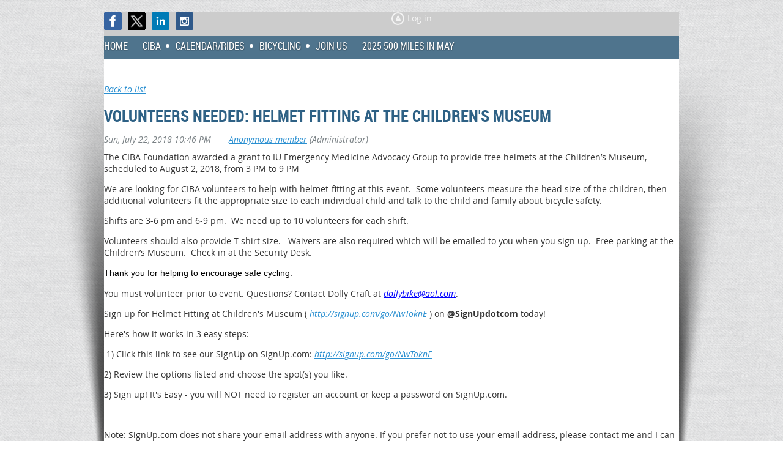

--- FILE ---
content_type: text/html; charset=utf-8
request_url: https://cibaride.org/newsblog/6392974
body_size: 8451
content:
<!DOCTYPE html>
<!--[if lt IE 7 ]><html lang="en" class="no-js ie6 "><![endif]-->
<!--[if IE 7 ]><html lang="en" class="no-js ie7 "> <![endif]-->
<!--[if IE 8 ]><html lang="en" class="no-js ie8 "> <![endif]-->
<!--[if IE 9 ]><html lang="en" class="no-js ie9 "><![endif]-->
<!--[if (gt IE 9)|!(IE)]><!--><html lang="en" class="no-js "> <!--<![endif]-->
  <head id="Head1">
		<link rel="stylesheet" type="text/css" href="https://kit-pro.fontawesome.com/releases/latest/css/pro.min.css" />
<meta name="viewport" content="width=device-width, initial-scale=1">
<link href="https://sf.wildapricot.org/BuiltTheme/skyline_downtown.v3.0/current/2c4808fd/Styles/combined.css" rel="stylesheet" type="text/css" /><link href="https://cibaride.org/resources/theme/customStyles.css?t=638169473137530000" rel="stylesheet" type="text/css" /><link href="https://cibaride.org/resources/theme/user.css?t=636294101670000000" rel="stylesheet" type="text/css" /><link href="https://live-sf.wildapricot.org/WebUI/built9.12.1-8e232c8/scripts/public/react/index-84b33b4.css" rel="stylesheet" type="text/css" /><link href="https://live-sf.wildapricot.org/WebUI/built9.12.1-8e232c8/css/shared/ui/shared-ui-compiled.css" rel="stylesheet" type="text/css" /><script type="text/javascript" language="javascript" id="idJavaScriptEnvironment">var bonaPage_BuildVer='9.12.1-8e232c8';
var bonaPage_AdminBackendUrl = '/admin/';
var bonaPage_StatRes='https://live-sf.wildapricot.org/WebUI/';
var bonaPage_InternalPageType = { isUndefinedPage : false,isWebPage : false,isAdminPage : false,isDialogPage : false,isSystemPage : true,isErrorPage : false,isError404Page : false };
var bonaPage_PageView = { isAnonymousView : true,isMemberView : false,isAdminView : false };
var WidgetMode = 0;
var bonaPage_IsUserAnonymous = true;
var bonaPage_ThemeVer='2c4808fd636294101670000000638169473137530000'; var bonaPage_ThemeId = 'skyline_downtown.v3.0'; var bonaPage_ThemeVersion = '3.0';
var bonaPage_id='1858337'; version_id='';
if (bonaPage_InternalPageType && (bonaPage_InternalPageType.isSystemPage || bonaPage_InternalPageType.isWebPage) && window.self !== window.top) { var success = true; try { var tmp = top.location.href; if (!tmp) { top.location = self.location; } } catch (err) { try { if (self != top) { top.location = self.location; } } catch (err) { try { if (self != top) { top = self; } success = false; } catch (err) { success = false; } } success = false; } if (!success) { window.onload = function() { document.open('text/html', 'replace'); document.write('<ht'+'ml><he'+'ad></he'+'ad><bo'+'dy><h1>Wrong document context!</h1></bo'+'dy></ht'+'ml>'); document.close(); } } }
try { function waMetricsGlobalHandler(args) { if (WA.topWindow.waMetricsOuterGlobalHandler && typeof(WA.topWindow.waMetricsOuterGlobalHandler) === 'function') { WA.topWindow.waMetricsOuterGlobalHandler(args); }}} catch(err) {}
 try { if (parent && parent.BonaPage) parent.BonaPage.implementBonaPage(window); } catch (err) { }
try { document.write('<style type="text/css"> .WaHideIfJSEnabled, .HideIfJSEnabled { display: none; } </style>'); } catch(err) {}
var bonaPage_WebPackRootPath = 'https://live-sf.wildapricot.org/WebUI/built9.12.1-8e232c8/scripts/public/react/';</script><script type="text/javascript" language="javascript" src="https://live-sf.wildapricot.org/WebUI/built9.12.1-8e232c8/scripts/shared/bonapagetop/bonapagetop-compiled.js" id="idBonaPageTop"></script><script type="text/javascript" language="javascript" src="https://live-sf.wildapricot.org/WebUI/built9.12.1-8e232c8/scripts/public/react/index-84b33b4.js" id="ReactPublicJs"></script><script type="text/javascript" language="javascript" src="https://live-sf.wildapricot.org/WebUI/built9.12.1-8e232c8/scripts/shared/ui/shared-ui-compiled.js" id="idSharedJs"></script><script type="text/javascript" language="javascript" src="https://live-sf.wildapricot.org/WebUI/built9.12.1-8e232c8/General.js" id=""></script><script type="text/javascript" language="javascript" src="https://sf.wildapricot.org/BuiltTheme/skyline_downtown.v3.0/current/2c4808fd/Scripts/combined.js" id=""></script><link href="https://cibaride.org/page-1858337/RSS" rel="alternate" type="application/rss+xml" title="Blog RSS feed" /><title>Central Indiana Bicycling Association - Volunteers Needed:  Helmet Fitting at the Children&#39;s Museum</title>
<meta property="og:title" content="Central Indiana Bicycling Association" />
<meta property="og:url" content="http://cibaride.org" />
<meta property="og:image" content="http://cibaride.org/Resources/Pictures/CIBA_LOGO.jpg" />
<meta property="og:site_name" content="Central Indiana Bicycling Association" />
<meta property="og:description" content="To Provide opportunities for bicyclists of all ages and abilities to ride their bicycles on safe, friendly, and well-organized rides; to be informed of bicycle events and related activities; to volunteer in support of CIBA and other bicycle-related organizations; and to socialize with other bicyclists." /><meta name="apple-itunes-app" content="app-id=1220348450, app-argument="><link rel="search" type="application/opensearchdescription+xml" title="cibaride.org" href="/opensearch.ashx" /></head>
  <body id="PAGEID_1858337" class="publicContentView LayoutMain">
<div class="mLayout layoutMain state1" id="mLayout">
<!-- header zone -->
		<div class="zoneHeaderOuter zoneOuter">
			<div class="zoneHeader container_12">
				<div class="zoneHeaderInner zoneInner s1_grid_12 s2_grid_12 s3_grid_12">
<div id="id_Header" data-componentId="Header" class="WaPlaceHolder WaPlaceHolderHeader" style=""><div style="padding-top:20px;"><div id="id_tYj6Sxi" data-componentId="tYj6Sxi" class="WaLayoutContainerOnly" style="background-color:#CCCCCC;"><table cellspacing="0" cellpadding="0" class="WaLayoutTable" style=""><tr data-componentId="tYj6Sxi_row" class="WaLayoutRow"><td id="id_S8XjnGk" data-componentId="S8XjnGk" class="WaLayoutItem" style="width:50%;"><div id="id_7BpoLBD" class="WaLayoutPlaceHolder placeHolderContainer" data-componentId="7BpoLBD" style=""><div style=""><div id="id_cjoWZ6m" class="WaGadgetOnly WaGadgetSocialProfile  gadgetStyleNone" style="" data-componentId="cjoWZ6m" ><div class="gadgetStyleBody " style=""  data-areaHeight="auto">
<div class="socialProfileWrapper alignLeft">
	<ul class="orientationHorizontal">
<li>
				<a href="http://www.facebook.com/pages/CIBA-Central-Indiana-Bicycling-Association/307794759258971" title="Facebook" class="Facebook" target="_blank"></a>
			</li>
<li>
				<a href="https://x.com/wildapricot" title="X" class="X" target="_blank"></a>
			</li>
<li>
				<a href="http://www.linkedin.com/company/wild-apricot" title="LinkedIn" class="LinkedIn" target="_blank"></a>
			</li>
<li>
				<a href="http://instagram.com/CIBARIDE" title="Instagram" class="Instagram" target="_blank"></a>
			</li>
		
</ul>
</div>
</div>
</div></div></div></td><td style="" data-componentId="S8XjnGk_separator" class="WaLayoutSeparator"><div style="width: inherit;"></div></td><td id="id_ZhJVVdc" data-componentId="ZhJVVdc" class="WaLayoutItem" style="width:50%;"><div id="id_3ktr3bC" class="WaLayoutPlaceHolder placeHolderContainer" data-componentId="3ktr3bC" style=""><div style=""><div id="id_zEkiUh1" class="WaGadgetOnly WaGadgetLoginButton  gadgetStyleNone" style="" data-componentId="zEkiUh1" ><div class="loginButtonWrapper alignLeft">
  <div class="loginBoxLinkContainer">
    <a class="loginBoxLinkButton" href="https://cibaride.org/Sys/Login">Log in</a>
  </div>
  </div>
</div></div></div></td></tr></table> </div></div>
</div></div>
			</div>
		</div>
		<div class="zoneHeader1Outer zoneOuter">
			<div class="zoneHeader1 container_12">
				<div class="zoneHeader1Inner zoneInner s1_grid_12 s2_grid_12 s3_grid_12">
					<div class="color"></div>
<div id="id_Header1" data-componentId="Header1" class="WaPlaceHolder WaPlaceHolderHeader1" style="background-color:#FFFFFF;"><div style=""><div id="id_6Gb6TKB" data-componentId="6Gb6TKB" class="WaLayoutContainerFirst" style="background-color:#CCCCCC;"><table cellspacing="0" cellpadding="0" class="WaLayoutTable" style=""><tr data-componentId="6Gb6TKB_row" class="WaLayoutRow"><td id="id_o5K1CDx" data-componentId="o5K1CDx" class="WaLayoutItem" style="width:100%;"><div id="id_Z7popGB" class="WaLayoutPlaceHolder placeHolderContainer" data-componentId="Z7popGB" style=""><div style=""><div id="id_wrAISjC" class="WaGadgetOnly WaGadgetMenuHorizontal  menuStyle001" style="" data-componentId="wrAISjC" ><div class="menuInner">
	<ul class="firstLevel">
<li class=" ">
	<div class="item">
		<a href="https://cibaride.org/" title="Home"><span>Home</span></a>
</div>
</li>
	
<li class=" dir">
	<div class="item">
		<a href="https://cibaride.org/page-1670516" title="CIBA"><span>CIBA</span></a>
<ul class="secondLevel">
<li class=" ">
	<div class="item">
		<a href="https://cibaride.org/page-1676581" title="About the Club"><span>About the Club</span></a>
</div>
</li>
	
<li class=" ">
	<div class="item">
		<a href="https://cibaride.org/page-1676584" title="History"><span>History</span></a>
</div>
</li>
	
<li class=" ">
	<div class="item">
		<a href="https://cibaride.org/newriders" title="New Riders"><span>New Riders</span></a>
</div>
</li>
	
<li class=" ">
	<div class="item">
		<a href="https://cibaride.org/CIBA-By-Laws" title="CIBA By-Laws"><span>CIBA By-Laws</span></a>
</div>
</li>
	
<li class=" ">
	<div class="item">
		<a href="https://cibaride.org/page-1676582" title="Ride Guidelines"><span>Ride Guidelines</span></a>
</div>
</li>
	
<li class=" ">
	<div class="item">
		<a href="https://cibaride.org/Bike-to-Work-Day-organized-each-May" title="Bike to Work Day - organized each May"><span>Bike to Work Day - organized each May</span></a>
</div>
</li>
	
<li class="sel ">
	<div class="item">
		<a href="https://cibaride.org/newsblog" title="CIBA News Blog"><span>CIBA News Blog</span></a>
</div>
</li>
	
<li class=" ">
	<div class="item">
		<a href="https://cibaride.org/swapmeet" title="Swap Meet - 1rst quarter of year annually"><span>Swap Meet - 1rst quarter of year annually</span></a>
</div>
</li>
	
<li class=" ">
	<div class="item">
		<a href="https://cibaride.org/Advertising-rates" title="Advertising rates"><span>Advertising rates</span></a>
</div>
</li>
	
<li class=" ">
	<div class="item">
		<a href="https://cibaride.org/Event_Emails" title="Events Email Sign-up"><span>Events Email Sign-up</span></a>
</div>
</li>
	
<li class=" ">
	<div class="item">
		<a href="https://cibaride.org/QR-Code-Router" title="QR Code Router"><span>QR Code Router</span></a>
</div>
</li>
	
</ul>
</div>
</li>
	
<li class=" dir">
	<div class="item">
		<a href="https://cibaride.org/AllEvents" title="Calendar/Rides"><span>Calendar/Rides</span></a>
<ul class="secondLevel">
<li class=" ">
	<div class="item">
		<a href="https://cibaride.org/Finding-The-Right-Ride-for-You" title="How to Find the Bike Ride Right for You!"><span>How to Find the Bike Ride Right for You!</span></a>
</div>
</li>
	
<li class=" ">
	<div class="item">
		<a href="https://cibaride.org/RWG-Calendars" title="Current Calendars"><span>Current Calendars</span></a>
</div>
</li>
	
<li class=" ">
	<div class="item">
		<a href="https://cibaride.org/Weekend-12-Week-List" title="Weekend 12 Week List"><span>Weekend 12 Week List</span></a>
</div>
</li>
	
</ul>
</div>
</li>
	
<li class=" dir">
	<div class="item">
		<a href="https://cibaride.org/page-1493620" title="Bicycling"><span>Bicycling</span></a>
<ul class="secondLevel">
<li class=" ">
	<div class="item">
		<a href="https://cibaride.org/IndianaRandonneurs" title="Indiana Randonneurs"><span>Indiana Randonneurs</span></a>
</div>
</li>
	
<li class=" dir">
	<div class="item">
		<a href="https://cibaride.org/page-1682256" title="Commuting"><span>Commuting</span></a>
<ul class="secondLevel">
<li class=" ">
	<div class="item">
		<a href="https://cibaride.org/page-1858429" title="Bike Commuting Routes for Downtown Indianapolis"><span>Bike Commuting Routes for Downtown Indianapolis</span></a>
</div>
</li>
	
<li class=" ">
	<div class="item">
		<a href="https://cibaride.org/Commuter-Connect" title="Commuter Connect"><span>Commuter Connect</span></a>
</div>
</li>
	
</ul>
</div>
</li>
	
<li class=" dir">
	<div class="item">
		<a href="https://cibaride.org/page-1682259" title="Safety"><span>Safety</span></a>
<ul class="secondLevel">
<li class=" ">
	<div class="item">
		<a href="https://cibaride.org/page-1858521" title="Rules of the Road"><span>Rules of the Road</span></a>
</div>
</li>
	
<li class=" ">
	<div class="item">
		<a href="https://cibaride.org/page-1826998" title="Group riding"><span>Group riding</span></a>
</div>
</li>
	
<li class=" ">
	<div class="item">
		<a href="https://cibaride.org/Ride-Leader-Training" title="Ride Leader Training"><span>Ride Leader Training</span></a>
</div>
</li>
	
<li class=" ">
	<div class="item">
		<a href="https://cibaride.org/R-U-Ready-to-Ride" title="R U Ready to Ride ?"><span>R U Ready to Ride ?</span></a>
</div>
</li>
	
</ul>
</div>
</li>
	
<li class=" ">
	<div class="item">
		<a href="https://cibaride.org/page-1858348" title="Paceline Basics"><span>Paceline Basics</span></a>
</div>
</li>
	
<li class=" dir">
	<div class="item">
		<a href="https://cibaride.org/New-Riders-Corner" title="New Rider&#39;s Corner"><span>New Rider&#39;s Corner</span></a>
<ul class="secondLevel">
<li class=" ">
	<div class="item">
		<a href="https://cibaride.org/Changing-a-flat-tire" title="Changing a flat tire"><span>Changing a flat tire</span></a>
</div>
</li>
	
<li class=" ">
	<div class="item">
		<a href="https://cibaride.org/Developing-skills-for-group-riding" title="Developing skills for group riding"><span>Developing skills for group riding</span></a>
</div>
</li>
	
<li class=" ">
	<div class="item">
		<a href="https://cibaride.org/page-1858432" title="How to Find the Bike Ride Right for You!"><span>How to Find the Bike Ride Right for You!</span></a>
</div>
</li>
	
</ul>
</div>
</li>
	
<li class=" ">
	<div class="item">
		<a href="https://cibaride.org/page-1682254" title="Links"><span>Links</span></a>
</div>
</li>
	
<li class=" ">
	<div class="item">
		<a href="https://cibaride.org/page-1682255" title="Laws"><span>Laws</span></a>
</div>
</li>
	
<li class=" dir">
	<div class="item">
		<a href="https://cibaride.org/page-1682257" title="Advocacy"><span>Advocacy</span></a>
<ul class="secondLevel">
<li class=" ">
	<div class="item">
		<a href="https://cibaride.org/Proposed-bike-related-laws" title="Proposed bike related laws"><span>Proposed bike related laws</span></a>
</div>
</li>
	
<li class=" ">
	<div class="item">
		<a href="https://cibaride.org/Advocacy-Bike-Indianapolis" title="Advocacy-Bike-Indianapolis"><span>Advocacy-Bike-Indianapolis</span></a>
</div>
</li>
	
</ul>
</div>
</li>
	
<li class=" ">
	<div class="item">
		<a href="https://cibaride.org/page-1682258" title="Maps"><span>Maps</span></a>
</div>
</li>
	
<li class=" ">
	<div class="item">
		<a href="https://cibaride.org/Other_Events" title="Other Bike Events"><span>Other Bike Events</span></a>
</div>
</li>
	
</ul>
</div>
</li>
	
<li class=" ">
	<div class="item">
		<a href="https://cibaride.org/JOIN" title="Join Us"><span>Join Us</span></a>
</div>
</li>
	
<li class=" ">
	<div class="item">
		<a href="https://cibaride.org/500MilesinMay" title="2025 500 Miles in May"><span>2025 500 Miles in May</span></a>
</div>
</li>
	
</ul>
</div>

<script type="text/javascript">
	if (window.WaMenuHorizontal) { new WaMenuHorizontal({ id: "id_wrAISjC" }); }
</script>
</div></div></div></td></tr></table> </div><div id="id_r9YduvB" data-componentId="r9YduvB" class="WaLayoutContainer" style=""><table cellspacing="0" cellpadding="0" class="WaLayoutTable" style=""><tr data-componentId="r9YduvB_row" class="WaLayoutRow"><td id="id_gPM73bE" data-componentId="gPM73bE" class="WaLayoutItem" style="width:75%;"></td><td style="" data-componentId="gPM73bE_separator" class="WaLayoutSeparator"><div style="width: inherit;"></div></td><td id="id_NkYcI17" data-componentId="NkYcI17" class="WaLayoutItem" style="width:25%;"></td></tr></table> </div><div id="id_TtBuRrW" class="WaGadgetLast WaGadgetBlog  gadgetStyleNone WaGadgetBlogStateDetails" style="" data-componentId="TtBuRrW" >



<form method="post" action="" id="form" onreset="if (window.setTimeout) window.setTimeout(&#39;DES_OnReset(false);&#39;, 100);">
<div class="aspNetHidden">
<input type="hidden" name="__EVENTTARGET" id="__EVENTTARGET" value="" />
<input type="hidden" name="__EVENTARGUMENT" id="__EVENTARGUMENT" value="" />
<input type="hidden" name="__VIEWSTATE" id="__VIEWSTATE" value="FoHdaIsHwSrCrQxA/7DCSAz989ZCmE8TVKfjUU1HrMEiw/ItQ9t6ePsHn4TSxkSTmYLz7fa+HAwdqctwaLKzH2hkHk/IaFHoSR+JiszRdQmqB94JaN7MY0Jv1zlkMe3+M7OZlz0k2aYCYLD1hvcw5GIUWU0xBGmxOrhW6zMZnVL0wZFIN6geadIpivJtTmiy0RzAJ3pkjynkAWk4k8VRWY/TL4GXUUqVunkovf4MGto/Xtkx1IPYYBKx/HCus4f1dA6qxrYIyAQLnLqMkXAve1gR6PD3C72QVYycVWNLtvJrXhg+fJUxVn2rUgHhY/pQTbk13eMhgfGkg/MzUFOAY+Jdsqn4/bdudO323nDlQo8LQILQcNrIvGHtvRFXJbby/2d7GA==" />
</div>

<script type="text/javascript">
//<![CDATA[
var theForm = document.forms['form'];
if (!theForm) {
    theForm = document.form;
}
function __doPostBack(eventTarget, eventArgument) {
    if (!theForm.onsubmit || (theForm.onsubmit() != false)) {
        theForm.__EVENTTARGET.value = eventTarget;
        theForm.__EVENTARGUMENT.value = eventArgument;
        theForm.submit();
    }
}
//]]>
</script>


<script src="/WebResource.axd?d=yaR7zmKeYvCXo6E0l2jqTEcJktAZ9oglcSuHPEtwuv6Y-OZLuwmAx_h0q7K0hGBiped7bOpo6dhIvocpAjPu6UieYjY1&amp;t=638901536248157332" type="text/javascript"></script>


<script type="text/javascript">
//<![CDATA[
var BodyTextBoxId = 'FunctionalBlock1_ctl00_blogPostEdit_BlogPostEditBody_BlogPostEditBodyMemberView_bodyTextBox';
var deleteAccessGrantedFunctionalBlock1_ctl00_blogPostView_blogEntry = false;
//]]>
</script>
<script type='text/javascript' src='/DES/GetFiles.aspx?type=scripts&amp;version=5.0.5.5000&amp;files=0_49'></script>

    
    <input type="hidden" name="FunctionalBlock1$contentModeHidden" id="FunctionalBlock1_contentModeHidden" value="1" />


<div id="idBlogsTitleMainContainer" class="pageTitleOuterContainer">
  
    <div id="idBlogBackContainer" class="pageBackContainer">
      <a id="FunctionalBlock1_ctl00_blogPostView_title_backLink" href="https://cibaride.org/newsblog">Back to list</a>
    </div> 
  
</div>
    
    <div class="blogEntryOuterContainer"><div class="cornersContainer"><div class="topCorners"><div class="c1"></div><div class="c2"></div><div class="c3"></div><div class="c4"></div><div class="c5"></div><!--[if gt IE 6]><!--><div class="r1"><div class="r2"><div class="r3"><div class="r4"><div class="r5"></div></div></div></div></div><!--<![endif]--></div></div><div  class="blogEntryContainer"><div class="d1"><div class="d2"><div class="d3"><div class="d4"><div class="d5"><div class="d6"><div class="d7"><div class="d8"><div class="d9"><div class="inner">
        <div class="boxOuterContainer boxBaseView"><div class="cornersContainer"><div class="topCorners"><div class="c1"></div><div class="c2"></div><div class="c3"></div><div class="c4"></div><div class="c5"></div><!--[if gt IE 6]><!--><div class="r1"><div class="r2"><div class="r3"><div class="r4"><div class="r5"></div></div></div></div></div><!--<![endif]--></div></div><div  class="boxContainer"><div class="d1"><div class="d2"><div class="d3"><div class="d4"><div class="d5"><div class="d6"><div class="d7"><div class="d8"><div class="d9"><div class="inner">
    <div class="boxHeaderOuterContainer"><div class="cornersContainer"><div class="topCorners"><div class="c1"></div><div class="c2"></div><div class="c3"></div><div class="c4"></div><div class="c5"></div><!--[if gt IE 6]><!--><div class="r1"><div class="r2"><div class="r3"><div class="r4"><div class="r5"></div></div></div></div></div><!--<![endif]--></div></div><div  class="boxHeaderContainer"><div class="d1"><div class="d2"><div class="d3"><div class="d4"><div class="d5"><div class="d6"><div class="d7"><div class="d8"><div class="d9"><div class="inner">
        <h4 class="boxHeaderTitle">
          
          Volunteers Needed:  Helmet Fitting at the Children&#39;s Museum
        </h4>
      <div class="clearEndContainer"></div></div></div></div></div></div></div></div></div></div></div></div><div class="cornersContainer"><div class="bottomCorners"><!--[if gt IE 6]><!--><div class="r1"><div class="r2"><div class="r3"><div class="r4"><div class="r5"></div></div></div></div></div><!--<![endif]--><div class="c5"></div><div class="c4"></div><div class="c3"></div><div class="c2"></div><div class="c1"></div></div></div></div>

    <div class="boxBodyOuterContainer"><div class="cornersContainer"><div class="topCorners"><div class="c1"></div><div class="c2"></div><div class="c3"></div><div class="c4"></div><div class="c5"></div><!--[if gt IE 6]><!--><div class="r1"><div class="r2"><div class="r3"><div class="r4"><div class="r5"></div></div></div></div></div><!--<![endif]--></div></div><div  class="boxBodyContainer"><div class="d1"><div class="d2"><div class="d3"><div class="d4"><div class="d5"><div class="d6"><div class="d7"><div class="d8"><div class="d9"><div class="inner">
        <div class="boxBodyInfoOuterContainer"><div class="cornersContainer"><div class="topCorners"><div class="c1"></div><div class="c2"></div><div class="c3"></div><div class="c4"></div><div class="c5"></div><!--[if gt IE 6]><!--><div class="r1"><div class="r2"><div class="r3"><div class="r4"><div class="r5"></div></div></div></div></div><!--<![endif]--></div></div><div  class="boxBodyInfoContainer"><div class="d1"><div class="d2"><div class="d3"><div class="d4"><div class="d5"><div class="d6"><div class="d7"><div class="d8"><div class="d9"><div class="inner">
            <div class="boxInfoContainer">
              <h5> 
                <span class="postedOn">Sun, July 22, 2018 10:46 PM</span> |
                <span class="postedByLink"><a href="https://cibaride.org/Sys/PublicProfile/11044734">Anonymous member</a><span class="postedByComment"> (Administrator)</span></span>
              </h5>
            </div>
          <div class="clearEndContainer"></div></div></div></div></div></div></div></div></div></div></div></div><div class="cornersContainer"><div class="bottomCorners"><!--[if gt IE 6]><!--><div class="r1"><div class="r2"><div class="r3"><div class="r4"><div class="r5"></div></div></div></div></div><!--<![endif]--><div class="c5"></div><div class="c4"></div><div class="c3"></div><div class="c2"></div><div class="c1"></div></div></div></div>

          <div class="boxBodyContentOuterContainer"><div class="cornersContainer"><div class="topCorners"><div class="c1"></div><div class="c2"></div><div class="c3"></div><div class="c4"></div><div class="c5"></div><!--[if gt IE 6]><!--><div class="r1"><div class="r2"><div class="r3"><div class="r4"><div class="r5"></div></div></div></div></div><!--<![endif]--></div></div><div  class="boxBodyContentContainer fixedHeight"><div class="d1"><div class="d2"><div class="d3"><div class="d4"><div class="d5"><div class="d6"><div class="d7"><div class="d8"><div class="d9"><div class="inner">
                  <div class="blogPostBody gadgetBlogEditableArea">
                      <p>The CIBA Foundation awarded a grant to IU Emergency Medicine Advocacy Group to provide free helmets at the Children’s Museum, scheduled to August 2, 2018, from 3 PM to 9 PM</p>

<p>We are looking for CIBA volunteers to help with helmet-fitting at this event. &nbsp;Some volunteers measure the head size of the children, then additional volunteers fit the appropriate size to each individual child and talk to the child and family about bicycle safety.<br></p>

<p>Shifts are 3-6 pm and 6-9 pm. &nbsp;We need up to 10 volunteers for each shift.<br></p>

<p><span style="">Volunteers should also provide T-shirt size.&nbsp; &nbsp;Waivers are also required which will be emailed to you when you sign up. &nbsp;Free parking at the Children’s Museum. &nbsp;Check in at the Security Desk.</span><br></p>

<p><font style="font-size: 14px;" color="#000000" face="Helvetica">Thank you for helping to encourage safe cycling.</font></p>

<p>You must volunteer prior to event. Questions? Contact Dolly Craft at&nbsp;<a href="mailto:dollybike@aol.com">dollybike@aol.com</a>.</p>

<p>Sign up for Helmet Fitting at Children's Museum ( <a href="http://signup.com/go/NwToknE" target="_blank">http://signup.com/go/NwToknE</a> ) on <strong>@SignUpdotcom</strong> today!<br></p>

<p>Here's how it works in 3 easy steps:</p>

<p>&nbsp;1) Click this link to see our SignUp on SignUp.com: <a href="http://signup.com/go/NwToknE" target="_blank">http://signup.com/go/NwToknE</a></p>

<p>2) Review the options listed and choose the spot(s) you like.</p>

<p>3) Sign up! It's Easy - you will NOT need to register an account or keep a password on SignUp.com.</p>

<p><br></p>

<p>Note: SignUp.com does not share your email address with anyone. If you prefer not to use your email address, please contact me and I can sign you up manually.</p>

<p><br></p>

<p><br></p>
                  </div>
                  <a name="addComment"></a>
              <div class="clearEndContainer"></div></div></div></div></div></div></div></div></div></div></div></div><div class="cornersContainer"><div class="bottomCorners"><!--[if gt IE 6]><!--><div class="r1"><div class="r2"><div class="r3"><div class="r4"><div class="r5"></div></div></div></div></div><!--<![endif]--><div class="c5"></div><div class="c4"></div><div class="c3"></div><div class="c2"></div><div class="c1"></div></div></div></div>
      <div class="clearEndContainer"></div></div></div></div></div></div></div></div></div></div></div></div><div class="cornersContainer"><div class="bottomCorners"><!--[if gt IE 6]><!--><div class="r1"><div class="r2"><div class="r3"><div class="r4"><div class="r5"></div></div></div></div></div><!--<![endif]--><div class="c5"></div><div class="c4"></div><div class="c3"></div><div class="c2"></div><div class="c1"></div></div></div></div>
    
    <div class="boxFooterOuterContainer"><div class="cornersContainer"><div class="topCorners"><div class="c1"></div><div class="c2"></div><div class="c3"></div><div class="c4"></div><div class="c5"></div><!--[if gt IE 6]><!--><div class="r1"><div class="r2"><div class="r3"><div class="r4"><div class="r5"></div></div></div></div></div><!--<![endif]--></div></div><div  class="boxFooterContainer"><div class="d1"><div class="d2"><div class="d3"><div class="d4"><div class="d5"><div class="d6"><div class="d7"><div class="d8"><div class="d9"><div class="inner">
        <div id="FunctionalBlock1_ctl00_blogPostView_blogEntry_postBottom" class="postBottom" messageId="6392974">
          <div class="boxFooterPrimaryOuterContainer"><div class="cornersContainer"><div class="topCorners"><div class="c1"></div><div class="c2"></div><div class="c3"></div><div class="c4"></div><div class="c5"></div><!--[if gt IE 6]><!--><div class="r1"><div class="r2"><div class="r3"><div class="r4"><div class="r5"></div></div></div></div></div><!--<![endif]--></div></div><div  class="boxFooterPrimaryContainer"><div class="d1"><div class="d2"><div class="d3"><div class="d4"><div class="d5"><div class="d6"><div class="d7"><div class="d8"><div class="d9"><div class="inner">
              <a href="https://cibaride.org/Sys/Login?ReturnUrl=%2fnewsblog%2f6392974%2fReply%3freplyTo%3d6392974%26anchor%3daddComment">Add comment</a>
            <div class="clearEndContainer"></div></div></div></div></div></div></div></div></div></div></div></div><div class="cornersContainer"><div class="bottomCorners"><!--[if gt IE 6]><!--><div class="r1"><div class="r2"><div class="r3"><div class="r4"><div class="r5"></div></div></div></div></div><!--<![endif]--><div class="c5"></div><div class="c4"></div><div class="c3"></div><div class="c2"></div><div class="c1"></div></div></div></div>
          <div class="boxFooterSecondaryOuterContainer"><div class="cornersContainer"><div class="topCorners"><div class="c1"></div><div class="c2"></div><div class="c3"></div><div class="c4"></div><div class="c5"></div><!--[if gt IE 6]><!--><div class="r1"><div class="r2"><div class="r3"><div class="r4"><div class="r5"></div></div></div></div></div><!--<![endif]--></div></div><div  class="boxFooterSecondaryContainer"><div class="d1"><div class="d2"><div class="d3"><div class="d4"><div class="d5"><div class="d6"><div class="d7"><div class="d8"><div class="d9"><div class="inner">
              
              
            <div class="clearEndContainer"></div></div></div></div></div></div></div></div></div></div></div></div><div class="cornersContainer"><div class="bottomCorners"><!--[if gt IE 6]><!--><div class="r1"><div class="r2"><div class="r3"><div class="r4"><div class="r5"></div></div></div></div></div><!--<![endif]--><div class="c5"></div><div class="c4"></div><div class="c3"></div><div class="c2"></div><div class="c1"></div></div></div></div>
        </div>
        
        <div class="replyContainer">
          
        </div>
        <div style="display:none">
          <input type="submit" name="FunctionalBlock1$ctl00$blogPostView$blogEntry$editPost" value="Edit post" onclick="javascript:WebForm_DoPostBackWithOptions(new WebForm_PostBackOptions(&quot;FunctionalBlock1$ctl00$blogPostView$blogEntry$editPost&quot;, &quot;&quot;, true, &quot;&quot;, &quot;&quot;, false, false))" id="FunctionalBlock1_ctl00_blogPostView_blogEntry_editPost" title="Edit current post" />
          <input type="submit" name="FunctionalBlock1$ctl00$blogPostView$blogEntry$deletePost" value="Delete post" onclick="javascript:WebForm_DoPostBackWithOptions(new WebForm_PostBackOptions(&quot;FunctionalBlock1$ctl00$blogPostView$blogEntry$deletePost&quot;, &quot;&quot;, true, &quot;&quot;, &quot;&quot;, false, false))" id="FunctionalBlock1_ctl00_blogPostView_blogEntry_deletePost" title="Delete current post" />
        </div>
      <div class="clearEndContainer"></div></div></div></div></div></div></div></div></div></div></div></div><div class="cornersContainer"><div class="bottomCorners"><!--[if gt IE 6]><!--><div class="r1"><div class="r2"><div class="r3"><div class="r4"><div class="r5"></div></div></div></div></div><!--<![endif]--><div class="c5"></div><div class="c4"></div><div class="c3"></div><div class="c2"></div><div class="c1"></div></div></div></div>
  <div class="clearEndContainer"></div></div></div></div></div></div></div></div></div></div></div></div><div class="cornersContainer"><div class="bottomCorners"><!--[if gt IE 6]><!--><div class="r1"><div class="r2"><div class="r3"><div class="r4"><div class="r5"></div></div></div></div></div><!--<![endif]--><div class="c5"></div><div class="c4"></div><div class="c3"></div><div class="c2"></div><div class="c1"></div></div></div></div>
<script type="text/javascript">
  function deleteClickConfirmationFunctionalBlock1_ctl00_blogPostView_blogEntry()
  {
    if (deleteAccessGrantedFunctionalBlock1_ctl00_blogPostView_blogEntry != true)
    {
      return false;
    }
  
    if (!confirm(deleteConfirmText)) return false;
    
    Page_BlockSubmit = false;
    
    return true;
  }
  
  function deleteClickConfirmationAdminPanelFunctionalBlock1_ctl00_blogPostView_blogEntry()
  {
    if (deleteAccessGrantedFunctionalBlock1_ctl00_blogPostView_blogEntry != true)
    {
      return false;
    }

    if (!confirm(deleteConfirmText)) return false;
    
    Page_BlockSubmit = false;
    
    return true;
  }
</script>

      <div class="clearEndContainer"></div></div></div></div></div></div></div></div></div></div></div></div><div class="cornersContainer"><div class="bottomCorners"><!--[if gt IE 6]><!--><div class="r1"><div class="r2"><div class="r3"><div class="r4"><div class="r5"></div></div></div></div></div><!--<![endif]--><div class="c5"></div><div class="c4"></div><div class="c3"></div><div class="c2"></div><div class="c1"></div></div></div></div>

    
 


  
<div class="aspNetHidden">

	<input type="hidden" name="__VIEWSTATEGENERATOR" id="__VIEWSTATEGENERATOR" value="2AE9EEA8" />
</div>

<script type="text/javascript">
//<![CDATA[
window.BlogHelper.previousReplyLink = WA.$('', window);
window.BlogHelper.replyingOnCommentId = 0;
if (window.DataChangeWatcher) {DataChangeWatcher.startWatching('', 'Unsaved changes will be lost. Proceed?', true);}//]]>
</script>
</form></div></div>
</div></div>
			</div>
		</div>
		<div class="zoneHeader2Outer zoneOuter">
			<div class="zoneHeader12 container_12">
				<div class="zoneHeader2Inner zoneInner s1_grid_12 s2_grid_12 s3_grid_12">
</div>
			</div>
		</div>
		<!-- /header zone -->

<!-- content zone -->
	<div class="zoneContentOuter zoneOuter">
		<div class="zoneContent container_12">
			<div class="zoneContentInner s1_grid_12 s2_grid_12 s3_grid_12 zoneInner zoneRoundedCorners">
<div id="id_Content" data-componentId="Content" class="WaPlaceHolder WaPlaceHolderContent" style=""><div style=""><div id="id_yLewtPJ" class="WaGadgetOnly WaGadgetCustomHTML  gadgetStyle002" style="" data-componentId="yLewtPJ" ><div class="gadgetStyleBody " style=""  data-areaHeight="auto">
<table width="99%">
<tr><td width="55%"><p align="right"><a href="/Site-Map>Site Map">Site Map</a></p></td>
<td width="44%">
<p align="right"><a href="/resources/PrivacyPolicy/CIBAPrivacyPolicy.pdf" target="_blank">CIBA Privacy Policy</a></p>
</td>
</tr>
</table></div>
</div></div>
</div></div>
		</div>
	</div>
	<!-- /content zone -->

<!-- footer zone -->
		<div class="zoneFooterOuter zoneOuter">
			<div class="zoneFooter container_12">
				<div class="zoneFooterInner zoneInner s1_grid_12 s2_grid_12 s3_grid_12 zoneRoundedCorners">
<div id="id_Footer" data-componentId="Footer" class="WaPlaceHolder WaPlaceHolderFooter" style=""><div style="padding-top:60px;padding-bottom:45px;"><div id="id_aXTKnEA" data-componentId="aXTKnEA" class="WaLayoutContainerOnly" style="margin-right:40px;margin-left:40px;"><table cellspacing="0" cellpadding="0" class="WaLayoutTable" style=""><tr data-componentId="aXTKnEA_row" class="WaLayoutRow"><td id="id_z6NYZ8a" data-componentId="z6NYZ8a" class="WaLayoutItem" style="width:51%;"><div id="id_MIDNn3n" class="WaLayoutPlaceHolder placeHolderContainer" data-componentId="MIDNn3n" style=""><div style=""><div id="id_7KWfJ5H" class="WaGadgetOnly WaGadgetSiteSearch  gadgetStyleNone" style="" data-componentId="7KWfJ5H" ><div class="gadgetStyleBody " style=""  data-areaHeight="auto">
<div class="searchBoxOuter alignLeft">
	<div class="searchBox">
<form method="post" action="https://cibaride.org/Sys/Search" id="id_7KWfJ5H_form" class="generalSearchBox"  data-disableInAdminMode="true">
<span class="searchBoxFieldContainer"><input class="searchBoxField" type="text" name="searchString" id="idid_7KWfJ5H_searchBox" value="" maxlength="300" autocomplete="off"  placeholder="Enter search string"></span>
<div class="autoSuggestionBox" id="idid_7KWfJ5H_resultDiv"></div>
</form></div>
	</div>
	<script type="text/javascript">
		(function(){

			function init()
			{
				var model = {};
				model.gadgetId = 'idid_7KWfJ5H';
				model.searchBoxId = 'idid_7KWfJ5H_searchBox';
				model.resultDivId = 'idid_7KWfJ5H_resultDiv';
				model.selectedTypes = '7';
				model.searchTemplate = 'https://cibaride.org/Sys/Search?q={0}&types={1}&page={2}';
				model.searchActionUrl = '/Sys/Search/DoSearch';
				model.GoToSearchPageTextTemplate = 'Search for &#39;{0}&#39;';
				model.autoSuggest = true;
				var WASiteSearch = new WASiteSearchGadget(model);
			}

			jq$(document).ready(init);
		}) ();
	</script>
</div>
</div></div></div></td><td style="width:20px;" data-componentId="z6NYZ8a_separator" class="WaLayoutSeparator"><div style="width: inherit;"></div></td><td id="id_HGD99uS" data-componentId="HGD99uS" class="WaLayoutItem" style="width:25%;"></td><td style="width:20px;" data-componentId="HGD99uS_separator" class="WaLayoutSeparator"><div style="width: inherit;"></div></td><td id="id_CRZmWJm" data-componentId="CRZmWJm" class="WaLayoutItem" style="width:23%;"></td></tr></table> </div></div>
</div></div>
			</div>
		</div>
		<div class="zoneFooter1Outer zoneOuter">
			<div class="zoneFooter1 container_12">
				<div class="zoneFooter1Inner zoneInner s1_grid_12 s2_grid_12 s3_grid_12">
</div>
			</div>
		</div>
		<!-- /footer zone -->


		<!-- branding zone -->
<div class="zoneBrandingOuter zoneOuter">
			<div class="zoneBranding container_12">
				<div class="zoneBrandingInner zoneInner s1_grid_12 s2_grid_12 s3_grid_12">
<div id="idFooterPoweredByContainer">
	<span id="idFooterPoweredByWA">
Powered by <a href="http://www.wildapricot.com" target="_blank">Wild Apricot</a> Membership Software</span>
</div>
</div>
			</div>
		</div>
<!-- /branding zone -->

<div id="idCustomJsContainer" class="cnCustomJsContainer">
<script>
try
{
    
  (function(i,s,o,g,r,a,m){i['GoogleAnalyticsObject']=r;i[r]=i[r]||function(){
  (i[r].q=i[r].q||[]).push(arguments)},i[r].l=1*new Date();a=s.createElement(o),
  m=s.getElementsByTagName(o)[0];a.async=1;a.src=g;m.parentNode.insertBefore(a,m)
  })(window,document,'script','https://www.google-analytics.com/analytics.js','ga');

  ga('create', 'UA-99761211-1', 'auto');
  ga('send', 'pageview');


}
catch(err)
{}</script></div>
</div></body>
</html>
<script type="text/javascript">if (window.BonaPage && BonaPage.setPageState) { BonaPage.setPageState(BonaPage.PAGE_PARSED); }</script>

--- FILE ---
content_type: text/css
request_url: https://cibaride.org/resources/theme/user.css?t=636294101670000000
body_size: 847
content:

a[href^="mailto"] { color: blue; }

a[href^="mailto"]:hover:after { content: " > " attr(title); }

.rotating-ads img {
width:250px;
height:250px;
border:1px solid #bbb;
}

Public Class EcwidSSO



Private Shared ReadOnly UnixEpoch As New DateTime(1970, 1, 1, 0, 0, 0, DateTimeKind.Utc)



Public Shared Function GetCurrentUnixTimestampSeconds() As Long

Return CLng((DateTime.UtcNow - UnixEpoch).TotalSeconds)

End Function



Public Shared Function HashToSha1WithTimestamp() As String

Dim secretkey As String = "XbZz5gP2n7M3" 

Dim message As String = System.Convert.ToBase64String(System.Text.Encoding .UTF8.GetBytes("{appId:'elcomCMS',userId:'3',profi le:{email:'user1@test.com.au'}}"))

Dim unixTimestamp As Long = GetCurrentUnixTimestampSeconds() 

Dim hmac As String = HashToSha1(message + " " + unixTimestamp.ToString, secretkey)



Return String.Format(<script type="text/javascript"> var ecwid_sso_profile='{0}';</script>.ToString, message + " " + hmac + " " + unixTimestamp.ToString)

End Function





Private Shared Function HashToSha1(message As String, secretkey As String) As String

Dim encoding As New System.Text.ASCIIEncoding()

Dim keyByte As Byte() = encoding.GetBytes(secretkey)

Dim hmacsha1 As New Security.Cryptography.HMACSHA1(keyByte)

Dim messageBytes As Byte() = encoding.GetBytes(message)

Dim hashmessage As Byte() = hmacsha1.ComputeHash(messageBytes)

Return ByteToString(hashmessage)

End Function



Private Shared Function ByteToString(ByVal buff As Byte()) As String

Dim sbinary As String = ""



For i As Integer = 0 To buff.Length - 1

' hex format

sbinary += buff(i).ToString("X2")

Next

Return (sbinary)

End Function



End Class


--- FILE ---
content_type: text/plain
request_url: https://www.google-analytics.com/j/collect?v=1&_v=j102&a=96434776&t=pageview&_s=1&dl=https%3A%2F%2Fcibaride.org%2Fnewsblog%2F6392974&ul=en-us%40posix&dt=Central%20Indiana%20Bicycling%20Association%20-%20Volunteers%20Needed%3A%20Helmet%20Fitting%20at%20the%20Children%27s%20Museum&sr=1280x720&vp=1280x720&_u=IEBAAEABAAAAACAAI~&jid=1506966219&gjid=1386755357&cid=408173299.1769145408&tid=UA-99761211-1&_gid=833615769.1769145408&_r=1&_slc=1&z=1135980308
body_size: -450
content:
2,cG-90LTN5QECM